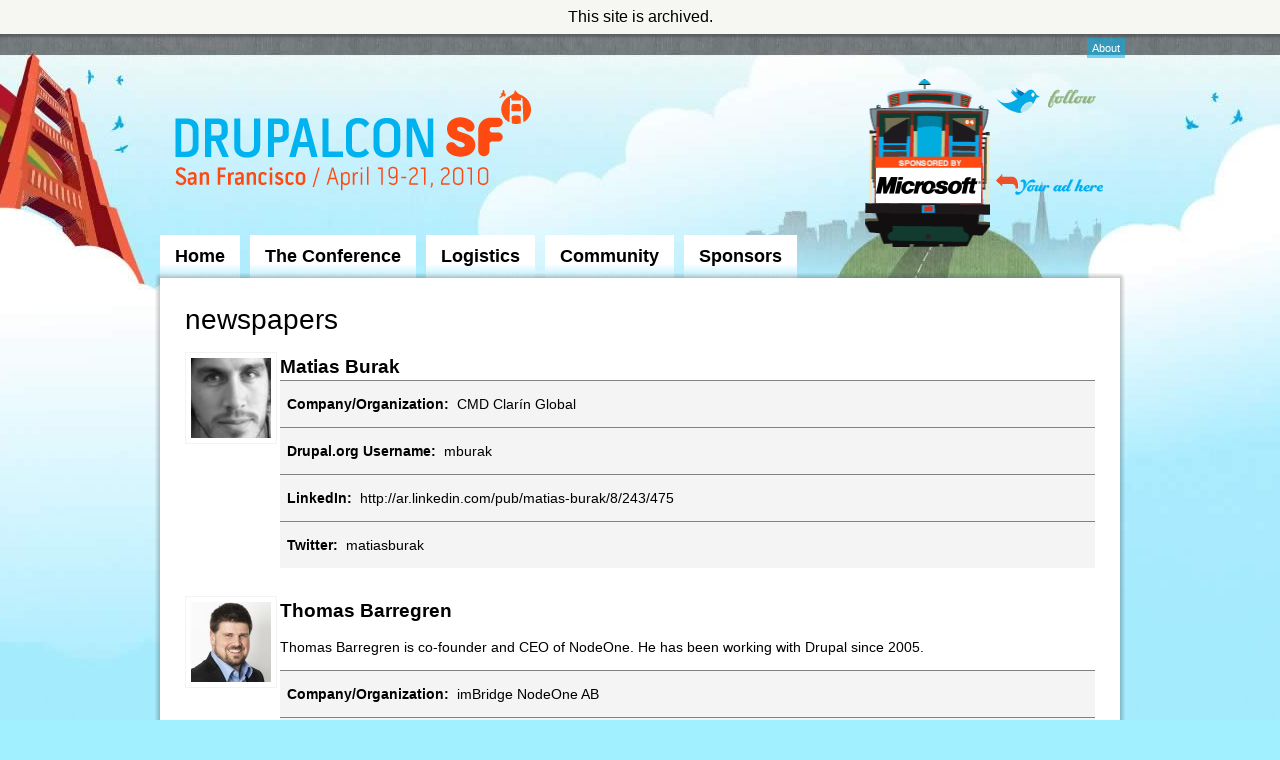

--- FILE ---
content_type: text/html
request_url: https://sf2010.drupal.org/taxonomy/term/823.html
body_size: 4750
content:
<!DOCTYPE html PUBLIC "-//W3C//DTD XHTML 1.0 Strict//EN" "http://www.w3.org/TR/xhtml1/DTD/xhtml1-strict.dtd">
<html xmlns="http://www.w3.org/1999/xhtml" xml:lang="en" lang="en" dir="ltr">


<!-- Mirrored from sf2010.drupal.org/taxonomy/term/823 by HTTrack Website Copier/3.x [XR&CO'2010], Fri, 20 May 2011 03:11:06 GMT -->
<!-- Added by HTTrack --><meta http-equiv="content-type" content="text/html;charset=utf-8"><!-- /Added by HTTrack -->
<head>
<meta http-equiv="Content-Type" content="text/html; charset=utf-8" />
  <title>newspapers | DrupalCon San Francisco 2010</title>
  <meta http-equiv="Content-Type" content="text/html; charset=utf-8" />
<link rel="alternate" type="application/rss+xml" title="RSS - newspapers" href="823/0/feedhtml.html" />
<link rel="shortcut icon" href="../../sites/all/files/dcsf_favicon.gif" type="image/x-icon" />
  <link type="text/css" rel="stylesheet" media="all" href="../../sites/all/files/css/css_f929a8c282a9f4db5ec8557973553525.css" />
<link type="text/css" rel="stylesheet" media="print" href="../../sites/all/files/css/css_ca2c519e20c9e48d9a9532d5e958f15a.css" />
<!--[if IE]>
<link type="text/css" rel="stylesheet" media="all" href="/sites/all/themes/zen/zen/ie.css?E" />
<link type="text/css" rel="stylesheet" media="all" href="/sites/all/themes/dcsf/css/ie.css?E" />
<![endif]-->
<!--[if lte IE 8]>
<link type="text/css" rel="stylesheet" media="all" href="/sites/all/themes/dcsf/css/ie8.css?E" />
<![endif]-->
<!--[if lte IE 7]>
<link type="text/css" rel="stylesheet" media="all" href="/sites/all/themes/dcsf/css/ie7.css?E" />
<![endif]-->
<!--[if lte IE 6]>
<link type="text/css" rel="stylesheet" media="all" href="/sites/all/themes/dcsf/css/ie6.css?E" />
<![endif]-->
  


</head>
<body class="not-front not-logged-in no-sidebars page-taxonomy-term-823 section-taxonomy not-admin">

  <a name="top" id="navigation-top"></a>

  <div id="drupalorg-site-status">This site is archived.</div>

  <div id='page-wrapper'>
  <div id="page"><div id="page-inner">
    
    <div id="header"><div id="header-inner" class="clear-block">
      
              <div id="skip-to-nav"><a href="#navigation">Skip to Navigation</a></div>
      
      <div class="top-nav">
        <div class="top-nav-inner">
         <!-- /#top-left-links -->

                  <div class="top-right-links-container">
            <ul class="top-right-links"><li class="menu-8218 about first last"><a href="../../drupalcon-sf.html" title="">About</a></li>
</ul>          </div>
         <!-- /#top-right-links -->
        </div>
      </div>
      
              <div id="header-blocks" class="region region-header">
          <div id="block-panels_mini-header_minipanel" class="block block-panels_mini region-odd odd region-count-1 count-1"><div class="block-inner">

  
  <div class="content">
    <div class="panel-display panel-2col clear-block" id="mini-panel-header_minipanel">
  <div class="panel-panel panel-col-first">
    <div class="inside"><div class="panel-position-0 panel-region-left panel-region-54-left panel-type-sponsor_plattrain panel-display-54 panel-pane-289 panel-pane">
  
  
  
  <div class="pane-content">
    <div class="header-sponsor-train-wrapper"><div class="header-sponsor-train"><div class="view view-sponsors view-id-sponsors view-display-id-embed_2 view-dom-id-1">
    
  
  
      <div class="view-content">
        <div class="views-row views-row-1 views-row-odd views-row-first views-row-last">
      
  <div class="views-field-field-sponsor-logo-fid">
                <span class="field-content"><a href="../../sponsors/microsoft.html" class="imagecache imagecache-sponsor_trolly_back imagecache-linked imagecache-sponsor_trolly_back_linked"><img src="../../sites/all/files/imagecache/sponsor_trolly_back/sponsors/microsoft_ms-logo_bL_only.PNG" alt="Microsoft Logo" title="Microsoft Logo"  class="imagecache imagecache-sponsor_trolly_back" width="105" height="35" /></a></span>
  </div>
  </div>
    </div>
  
  
  
  
  
  
</div> </div></div>  </div>
  
  
    
  <div class="clear-block"></div>
</div>
</div>
  </div>

  <div class="panel-panel panel-col-last">
    <div class="inside"><div class="panel-position-0 panel-region-right panel-region-54-right panel-type-content_type_text panel-display-54 panel-pane-317 panel-pane">
  
  
  
  <div class="pane-content">
    <div class="content-type-text"><div class="content-type-text-text"><p><a href="http://twitter.com/DrupalCon">Follow on Twitter</a></p></div></div>  </div>
  
  
    
  <div class="clear-block"></div>
</div>
<div class="panel-region-separator"></div><div class="panel-position-1 panel-region-right panel-region-54-right panel-type-content_type_text panel-display-54 panel-pane-318 panel-pane">
  
  
  
  <div class="pane-content">
    <div class="content-type-text"><div class="content-type-text-text"><a href="../../sponsors/signup.html">Your ad here</a></div></div>  </div>
  
  
    
  <div class="clear-block"></div>
</div>
</div>
  </div>
</div>
  </div>

  
</div></div> <!-- /block-inner, /block -->
        </div> <!-- /#header-blocks -->
            
              <div id="logo-title">

          
                                    <div id="site-name"><strong>
                <a href="../../index.html" title="Home" rel="home">
                DrupalCon San Francisco 2010                </a>
              </strong></div>
                      
          
        </div> <!-- /#logo-title -->
      
    </div></div> <!-- /#header-inner, /#header -->
    
           <div id="navbar"><div id="navbar-inner" class="clear-block region region-navbar">

         <a name="navigation" id="navigation"></a>

         
                    <div id="primary">
             <ul class="links"><li class="menu-8394 home first"><a href="../../index.html" title="">Home</a></li>
<li class="menu-7444 the-conference"><a href="../../conference.html">The Conference</a></li>
<li class="menu-7445 logistics"><a href="../../logistics.html">Logistics</a></li>
<li class="menu-7446 community"><a href="../../community.html">Community</a></li>
<li class="menu-7447 sponsors last"><a href="../../sponsors.html">Sponsors</a></li>
</ul>           </div> <!-- /#primary -->
         
         
         
       </div></div> <!-- /#navbar-inner, /#navbar -->
     
    <div id="main"><div id="main-inner"><div id="main-inner-inner"><div id="main-inner-inner-inner" class="clear-block with-navbar">

      <div id="content"><div id="content-inner"><div id="content-inner-inner"><div id="content-inner-inner-inner">

        
        
                  <div id="content-header">
                                      <h1 class="title">newspapers</h1>
                                                          </div> <!-- /#content-header -->
        
        <div id="content-area">
          
                    
          <div id="node-10343" class="node node-teaser node-type-profile"><div class="node-inner">

  
  <div class="content">
          <div class="profile-image"><a href="../../community/attendees/matias-burak.html"><img src="../../sites/all/files/imagecache/profile_picture_list/profile_pictures/DSCN1020.JPG" alt="" title=""  class="imagecache imagecache-profile_picture_list" width="80" height="80" /></a></div>
        
          <h2 class="title">
        <a href="../../community/attendees/matias-burak.html" title="Matias Burak">Matias Burak</a>
      </h2>
            
    <div class="field field-type-text field-field-profile-company">
    <div class="field-items">
            <div class="field-item odd">
                      <div class="field-label-inline-first">
              Company/Organization:&nbsp;</div>
                    CMD Clarín Global        </div>
        </div>
</div>
<div class="field field-type-text field-field-profile-drupal">
    <div class="field-items">
            <div class="field-item odd">
                      <div class="field-label-inline-first">
              Drupal.org Username:&nbsp;</div>
                    mburak        </div>
        </div>
</div>
<div class="field field-type-text field-field-profile-linkedin">
    <div class="field-items">
            <div class="field-item odd">
                      <div class="field-label-inline-first">
              LinkedIn:&nbsp;</div>
                    http://ar.linkedin.com/pub/matias-burak/8/243/475        </div>
        </div>
</div>
<div class="field field-type-text field-field-profile-twitter">
    <div class="field-items">
            <div class="field-item odd">
                      <div class="field-label-inline-first">
              Twitter:&nbsp;</div>
                    matiasburak        </div>
        </div>
</div>
    
  </div>

  
</div></div> <!-- /node-inner, /node -->
<div id="node-9493" class="node node-teaser node-type-profile"><div class="node-inner">

  
  <div class="content">
          <div class="profile-image"><a href="../../community/attendees/thomas-barregren.html"><img src="../../sites/all/files/imagecache/profile_picture_list/profile_pictures/TBarregren.jpg" alt="" title=""  class="imagecache imagecache-profile_picture_list" width="80" height="80" /></a></div>
        
          <h2 class="title">
        <a href="../../community/attendees/thomas-barregren.html" title="Thomas Barregren">Thomas Barregren</a>
      </h2>
            
    <p>Thomas Barregren is co-founder and CEO of NodeOne. He has been working with Drupal since 2005.</p><div class="field field-type-text field-field-profile-company">
    <div class="field-items">
            <div class="field-item odd">
                      <div class="field-label-inline-first">
              Company/Organization:&nbsp;</div>
                    imBridge NodeOne AB        </div>
        </div>
</div>
<div class="field field-type-text field-field-profile-drupal">
    <div class="field-items">
            <div class="field-item odd">
                      <div class="field-label-inline-first">
              Drupal.org Username:&nbsp;</div>
                    TBarregren        </div>
        </div>
</div>
<div class="field field-type-text field-field-profile-irc">
    <div class="field-items">
            <div class="field-item odd">
                      <div class="field-label-inline-first">
              IRC Name:&nbsp;</div>
                    TBarregren        </div>
        </div>
</div>
<div class="field field-type-text field-field-profile-linkedin">
    <div class="field-items">
            <div class="field-item odd">
                      <div class="field-label-inline-first">
              LinkedIn:&nbsp;</div>
                    http://www.linkedin.com/in/TBarregren        </div>
        </div>
</div>
<div class="field field-type-text field-field-profile-facebook">
    <div class="field-items">
            <div class="field-item odd">
                      <div class="field-label-inline-first">
              Facebook:&nbsp;</div>
                    http://www.facebook.com/TBarregren        </div>
        </div>
</div>
<div class="field field-type-text field-field-profile-twitter">
    <div class="field-items">
            <div class="field-item odd">
                      <div class="field-label-inline-first">
              Twitter:&nbsp;</div>
                    http://twitter.com/tbarregren        </div>
        </div>
</div>
    
  </div>

  
</div></div> <!-- /node-inner, /node -->
<div id="node-4068" class="node node-teaser node-type-profile"><div class="node-inner">

  
  <div class="content">
          <div class="profile-image"><a href="../../community/attendees/ken-rickard.html"><img src="../../sites/all/files/imagecache/profile_picture_list/profile_pictures/6918_175995624568_710189568_3587928_4412550_n.jpg" alt="" title=""  class="imagecache imagecache-profile_picture_list" width="80" height="80" /></a></div>
        
          <h2 class="title">
        <a href="../../community/attendees/ken-rickard.html" title="Ken Rickard">Ken Rickard</a>
      </h2>
            
    <div class="field field-type-text field-field-profile-company">
    <div class="field-items">
            <div class="field-item odd">
                      <div class="field-label-inline-first">
              Company/Organization:&nbsp;</div>
                    Palantir.net        </div>
        </div>
</div>
<div class="field field-type-text field-field-profile-drupal">
    <div class="field-items">
            <div class="field-item odd">
                      <div class="field-label-inline-first">
              Drupal.org Username:&nbsp;</div>
                    agentrickard        </div>
        </div>
</div>
<div class="field field-type-text field-field-profile-irc">
    <div class="field-items">
            <div class="field-item odd">
                      <div class="field-label-inline-first">
              IRC Name:&nbsp;</div>
                    agentrickard        </div>
        </div>
</div>
<div class="field field-type-text field-field-profile-linkedin">
    <div class="field-items">
            <div class="field-item odd">
                      <div class="field-label-inline-first">
              LinkedIn:&nbsp;</div>
                    agentrickard        </div>
        </div>
</div>
<div class="field field-type-text field-field-profile-facebook">
    <div class="field-items">
            <div class="field-item odd">
                      <div class="field-label-inline-first">
              Facebook:&nbsp;</div>
                    agentrickard        </div>
        </div>
</div>
<div class="field field-type-text field-field-profile-twitter">
    <div class="field-items">
            <div class="field-item odd">
                      <div class="field-label-inline-first">
              Twitter:&nbsp;</div>
                    agentrickard        </div>
        </div>
</div>
    
  </div>

  
</div></div> <!-- /node-inner, /node -->
          
                    
        </div>

                  <div class="feed-icons"><a href="823/0/feedhtml.html" class="feed-icon"><img src="../../misc/feed.png" alt="Syndicate content" title="RSS - newspapers" width="16" height="16" /></a></div>
        
        
      </div></div></div></div> <!-- /#content-inner-inner-inner, /#content-inner-inner, /#content-inner, /#content -->

      
      
    </div></div> </div></div> <!--/#main-inner-inner-inner, /#main-inner-nner, /#main-inner, /#main -->

  </div></div> <!-- /#page-inner, /#page -->
  <div id="page-footer"></div>
  </div> <!-- /#page-wrapper -->

      <div id="footer"><div id="footer-inner" class="region region-footer">

      
      <div id="block-panels_mini-footer_minipanel" class="block block-panels_mini region-odd even region-count-1 count-2"><div class="block-inner">

  
  <div class="content">
    <div class="panel-display panel-3col-33-stacked  clear-block" id="mini-panel-footer_minipanel">
      <div class="panel-panel panel-col-top">
      <div class="inside"><div class="panel-position-0 panel-region-top panel-region-52-top panel-type-sponsor_trains panel-display-52 panel-pane-285 panel-pane">
  
  
  
  <div class="pane-content">
    <div class="sponsor-trains"><div class="sponsor-train sponsor-train-gold"><div class="view view-sponsors view-id-sponsors view-display-id-embed_1 view-dom-id-2">
    
  
  
      <div class="view-content">
        <div class="views-row views-row-1 views-row-odd views-row-first views-row-last">
      
  <div class="views-field-field-sponsor-logo-fid">
                <span class="field-content"><a href="../../sponsors/treehouse-agency.html" class="imagecache imagecache-sponsor_trolly_side imagecache-linked imagecache-sponsor_trolly_side_linked"><img src="../../sites/all/files/imagecache/sponsor_trolly_side/sponsors/Treehouse-feb2010.png" alt="Treehouse Agency Logo" title="Treehouse Agency Logo"  class="imagecache imagecache-sponsor_trolly_side" width="123" height="47" /></a></span>
  </div>
  </div>
    </div>
  
  
  
  
  
  
</div> </div><div class="sponsor-train sponsor-train-silver"><div class="view view-sponsors view-id-sponsors view-display-id-embed_1 view-dom-id-3">
    
  
  
      <div class="view-content">
        <div class="views-row views-row-1 views-row-odd views-row-first views-row-last">
      
  <div class="views-field-field-sponsor-logo-fid">
                <span class="field-content"><a href="../../sponsors/buzzrcom.html" class="imagecache imagecache-sponsor_trolly_side imagecache-linked imagecache-sponsor_trolly_side_linked"><img src="../../sites/all/files/imagecache/sponsor_trolly_side/sponsors/buzzr_logo_1_WEB.jpg" alt="Buzzr.com Logo" title="Buzzr.com Logo"  class="imagecache imagecache-sponsor_trolly_side" width="123" height="47" /></a></span>
  </div>
  </div>
    </div>
  
  
  
  
  
  
</div> </div><div class="sponsor-train sponsor-train-bronze"><div class="view view-sponsors view-id-sponsors view-display-id-embed_1 view-dom-id-4">
    
  
  
      <div class="view-content">
        <div class="views-row views-row-1 views-row-odd views-row-first views-row-last">
      
  <div class="views-field-field-sponsor-logo-fid">
                <span class="field-content"><a href="../../sponsors/webenabled.html" class="imagecache imagecache-sponsor_trolly_side imagecache-linked imagecache-sponsor_trolly_side_linked"><img src="../../sites/all/files/imagecache/sponsor_trolly_side/sponsors/WebEnabled_web_logo.png" alt="WebEnabled Logo" title="WebEnabled Logo"  class="imagecache imagecache-sponsor_trolly_side" width="123" height="47" /></a></span>
  </div>
  </div>
    </div>
  
  
  
  
  
  
</div> </div></div>  </div>
  
  
    
  <div class="clear-block"></div>
</div>
</div>
    </div>    
  
  <div class="center-wrapper">
    <div class="panel-panel panel-col-first">
      <div class="inside"></div>
    </div>

    <div class="panel-panel panel-col">
      <div class="inside"></div>
    </div>

    <div class="panel-panel panel-col-last">
      <div class="inside"></div>
    </div>
  </div>

      <div class="panel-panel panel-col-bottom">
      <div class="inside"><div class="panel-position-1 panel-region-bottom panel-region-52-bottom panel-type-block panel-display-52 panel-pane-284 panel-pane">
  
  
  
  <div class="pane-content">
    <ul class="menu"><li class="expanded the-conference first"><a href="../../conference.html" title="">The Conference</a><ul class="menu"><li class="leaf sessions-by-day first"><a href="../../conference/schedule.html" title="Conference Schedule: Sessions by Day">Sessions by Day</a></li>
<li class="leaf sessions-by-track"><a href="../../conference/sessions.html" title="Sessions by Track">Sessions by Track</a></li>
<li class="leaf keynote-speakers"><a href="../../conference/keynotes.html" title="Keynote Speakers">Keynote Speakers</a></li>
<li class="leaf birds-of-a-feather"><a href="../../conference/birds-feather.html" title="">Birds of a Feather</a></li>
<li class="leaf nightlife"><a href="../../conference/scene.html" title="Nightlife">Nightlife</a></li>
<li class="leaf job-fair"><a href="../../conference/job-fair.html" title="">Job Fair</a></li>
<li class="leaf drupal-tracks"><a href="../../conference/drupal-tracks.html" title="Drupal Tracks">Drupal Tracks</a></li>
<li class="leaf calendar last"><a href="../../conference/calendar.html" title="Calendar">Calendar</a></li>
</ul></li>
<li class="expanded pre-conference"><a href="../../conference.html" title="Pre-Conference Offerings">Pre-Conference</a><ul class="menu"><li class="leaf core-developer-summit first"><a href="../../conference/core-developer-summit.html" title="">Core Developer Summit</a></li>
<li class="leaf pre-conference-trainings"><a href="../../conference/pre-conference-trainings.html" title="">Pre-Conference Trainings</a></li>
<li class="leaf unconference"><a href="../../conference/unconference.html" title="UnConference">UnConference</a></li>
<li class="leaf presenting-you--workshop-"><a href="../../presenting-you-workshop.html" title="">Presenting You! Workshop.</a></li>
<li class="leaf post-conference-sprint last"><a href="../../conference/post-conference-sprint.html" title="">Post Conference Sprint</a></li>
</ul></li>
<li class="expanded logistics"><a href="../../logistics.html" title="">Logistics</a><ul class="menu"><li class="leaf conference-venue first"><a href="../../logistics/conference-venue.html" title="">Conference Venue</a></li>
<li class="leaf coffee-and-food"><a href="../../logistics/coffee-and-food.html" title="">Coffee and Food</a></li>
<li class="leaf transportation"><a href="../../logistics/travel.html" title="Travel &amp; Transportation">Transportation</a></li>
<li class="leaf accomodations"><a href="../../logistics/accommodations.html" title="">Accomodations</a></li>
<li class="leaf tourist-information"><a href="../../logistics/tourist-information.html" title="">Tourist Information</a></li>
<li class="leaf international-visitors"><a href="../../logistics/international-visitors.html" title="">International Visitors</a></li>
<li class="leaf child-care"><a href="../../logistics/child-care.html" title="Child Care">Child Care</a></li>
<li class="leaf faq-contact-form last"><a href="../../logistics/questions.html" title="FAQ &amp; Contact Form">FAQ &amp; Contact Form</a></li>
</ul></li>
<li class="expanded community"><a href="../../community.html" title="">Community</a><ul class="menu"><li class="leaf attendees first"><a href="../../community/attendees.html" title="">Attendees</a></li>
<li class="leaf news"><a href="../../community/news.html" title="">News</a></li>
<li class="leaf forum"><a href="../../forum/dcsf.html" title="">Forum</a></li>
<li class="leaf volunteer"><a href="../../community/volunteer.html" title="">Volunteer</a></li>
<li class="leaf website-badges"><a href="../../community/badges.html" title="Website Badges">Website Badges</a></li>
<li class="leaf scholarships last"><a href="../../community/scholars.html" title="Scholarships">Scholarships</a></li>
</ul></li>
<li class="expanded sponsors"><a href="../../sponsors.html" title="">Sponsors</a><ul class="menu"><li class="leaf how-to-sponsor first"><a href="../../sponsors/signup.html" title="">How To Sponsor</a></li>
<li class="leaf individual-sponsors"><a href="../../sponsors/individuals.html" title="Individual Sponsors for DrupalCon SF">Individual Sponsors</a></li>
<li class="leaf request-invoice last"><a href="../../request-po.html" title="Request an Invoice">Request Invoice</a></li>
</ul></li>
<li class="expanded about last"><a href="../../drupalcon-sf.html" title="">About</a><ul class="menu"><li class="leaf drupalcon-sf first"><a href="../../drupalcon-sf.html" title="">DrupalCon SF</a></li>
<li class="leaf drupal"><a href="../../drupal.html" title="">Drupal</a></li>
<li class="leaf past-drupalcons"><a href="../../past-drupalcons.html" title="">Past DrupalCons</a></li>
<li class="leaf press-contact"><a href="../../press-contact.html" title="">Press Contact</a></li>
<li class="leaf press-release last"><a href="../../press-release.html" title="">Press Release</a></li>
</ul></li>
</ul>  </div>
  
  
    
  <div class="clear-block"></div>
</div>
<div class="panel-region-separator"></div><div class="panel-position-2 panel-region-bottom panel-region-52-bottom panel-type-block panel-display-52 panel-pane-283 panel-pane">
  
  
  
  <div class="pane-content">
    <ul class="menu"><li class="leaf privacy-policy first last"><a href="../../privacy-policy.html" title="">Privacy Policy</a></li>
</ul>  </div>
  
  
    
  <div class="clear-block"></div>
</div>
</div>
    </div>    
  </div>
  </div>

  
</div></div> <!-- /block-inner, /block -->

    </div></div> <!-- /#footer-inner, /#footer -->
  
  
  


</body>

<!-- Mirrored from sf2010.drupal.org/taxonomy/term/823 by HTTrack Website Copier/3.x [XR&CO'2010], Fri, 20 May 2011 03:11:07 GMT -->
<!-- Added by HTTrack --><meta http-equiv="content-type" content="text/html;charset=utf-8"><!-- /Added by HTTrack -->
</html>
